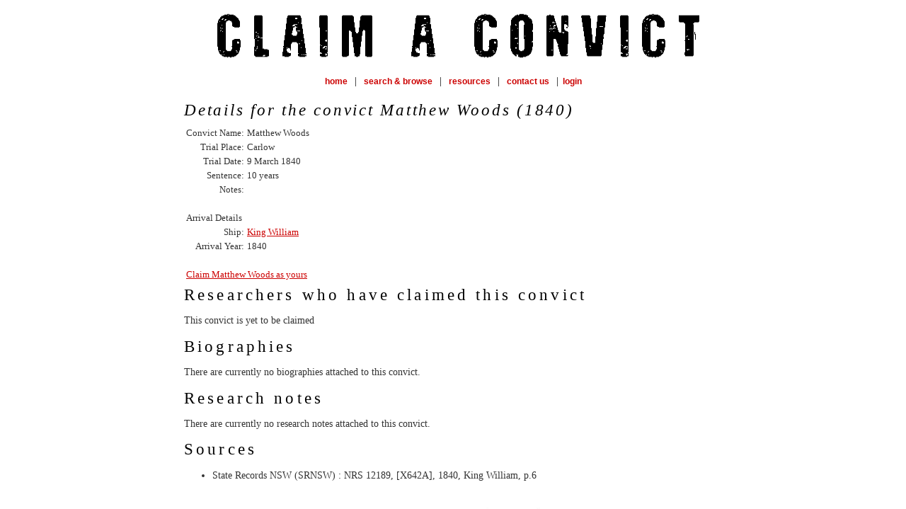

--- FILE ---
content_type: text/html; charset=UTF-8
request_url: http://www.hawkesbury.net.au/claimaconvict/convictDetails.php?convictId=85426
body_size: 1707
content:

<!DOCTYPE html PUBLIC "-//W3C//DTD XHTML 1.0 Transitional//EN" "http://www.w3.org/TR/xhtml1/DTD/xhtml1-transitional.dtd">
<html xmlns="http://www.w3.org/1999/xhtml">
<head>
<meta http-equiv="Content-Type" content="text/html; charset=utf-8" />
<title>#claimaconvict: Convict details - Matthew Woods arrived 1840</title>
<meta http-equiv="Content-Type" content="text/html; charset=utf-8" />
<meta name ="description" content="" />
<meta name ="keywords" content="" />
<meta name="author" content="Jonathan Auld, Tizzana Management Services Pty Ltd" />
<meta name="copyright" content="Copyright 2014 Hawkesbury on the Net" />
<meta name="designer" content="Jonathan Auld, Tizzana Management Services Pty Ltd">

<link href="css/claimaconvict.css" rel="stylesheet" type="text/css" />
<link href="css/lightbox.css" rel="stylesheet" />

<link rel="shortcut icon" href="favicon.ico" type="image/x-icon">
<link rel="icon" href="favicon.ico" type="image/x-icon">

<script type="text/javascript">var switchTo5x=true;</script>
<script type="text/javascript" src="http://w.sharethis.com/button/buttons.js"></script>
<script type="text/javascript">stLight.options({publisher: "a1ce0e4f-f4ab-4f35-94fc-ce3d6cdbd7aa", doNotHash: true, doNotCopy: true, hashAddressBar: false});</script>

<script src="js/jquery-1.10.2.min.js"></script>
<script src="js/lightbox-2.6.min.js"></script>

</head>

<body>
<table border="0" cellspacing="0" cellpadding="0" width="760" class="topnav" align="center">
	<tr>
		
		<td valign="top" align="left"><img src="images/mast-head.gif" border="0" height="85" width="760" alt="Claim a Convict" title="Claim a Convict" /></td>
	</tr>
	<tr>
		<td valign="middle" align="center" height="43">

<a href="index.php">home</a>       <span class="padd">|</span> 
<a href="search.php">search &#38; browse</a>       <span class="padd">|</span> 
<a href="resources.php">resources</a>       <span class="padd">|</span> 
<a href="contact.php">contact us</a> <span class="padd">|</span><a href="https://www.hawkesbury.net.au/claimaconvict/contributor/index.php">login</a>		</td> 
	</tr>
</table>
<table cellspacing="0" cellpadding="0" width="760" border="0" align="center">
<tr><td align="right">
<span class='st_sharethis_large' displayText='ShareThis'></span>
<span class='st_facebook_large' displayText='Facebook'></span>
<span class='st_twitter_large' displayText='Tweet'></span>
<span class='st_googleplus_large' displayText='Google +'></span>
<span class='st_email_large' displayText='Email'></span>
</td></tr>
<tr>
<td align="left" valign="top">
<h2>Details for the convict Matthew Woods (1840)</h2>
<table align="left">
<tr>
<td align="right">Convict Name:</td><td align="left">Matthew Woods</td>
</tr>
<tr><td align="right">Trial Place:</td><td align="left">Carlow</td>
</tr>
<tr><td align="right">Trial Date:</td><td align="left">9 March 1840</td>
</tr>
<tr><td align="right">Sentence:</td><td align="left">10 years</td>
</tr>
<tr><td align="right">Notes:</td><td align="left"></td>
</tr>
<tr>
<td colspan="2">&nbsp;</td>
</tr>
<tr><td colspan="2">Arrival Details</td>
</tr>
<tr><td align="right">Ship:</td><td align="left"><a href="shipDetails.php?shipId=743">King William</a></td>
</tr>
<tr><td align="right">Arrival Year:</td><td align="left">1840</td>
</tr>
<tr><td colspan="2">&nbsp;</td>
</tr>
<tr><td colspan="2"><a href="./contributor/claimConvict.php?convictId=85426">Claim Matthew Woods as yours</a></td>
</tr>
</table>
</td></tr><tr><td>
<h3>Researchers who have claimed this convict</h2>
<p>This convict is yet to be claimed</p><h3>Biographies</h2>
<p>There are currently no biographies attached to this convict.</p><h3>Research notes</h2>
<p>There are currently no research notes attached to this convict.</p><h3>Sources</h2>
<ul><li>State Records NSW (SRNSW) : NRS 12189, [X642A], 1840, King William, p.6</li>
</ul>    </td>
  </tr>
</table>

		</td>
    </tr>

	
</table>

<table width="760" border="0" align="center" cellpadding="0" cellspacing="0">
  <tr>
    <td align="center" valign="top" colspan="3">
      <img src="images/divider-1.gif" alt=" " width="326" height="27" border="0" class="border3" />
	  <p><a class="footer" href="http://www.hawkesbury.net.au" target="_top">Hawkesbury on the Net home page</a> &nbsp; | &nbsp; <a class="footer" href="contact.php#credits" target="_top">Credits</a></p>
      <p class="text2">Lesley Uebel & Hawkesbury on the Net &copy;  
1998 - 2025 </p>
      <p></p>
    </td>
  </tr>	
</table>

</body>
</html>

--- FILE ---
content_type: text/css
request_url: http://www.hawkesbury.net.au/claimaconvict/css/claimaconvict.css
body_size: 1473
content:
/* CSS Document */

body{ margin: 0, 0, 0, 0 ;}

TD {font-family:  'Times New Roman', serif; font-size: .9em; font-style: normal;  color: #333333;}
/* hack to prevent TD multiplication with percentage text size*/
table {
  font-size: normal;}
li  {color: #333333;}
#listit li {margin-top: 10px}
a:link { text-decoration: underline;  color: #cc0000;}
a:visited { text-decoration: none;  color: #cc0000;}
a:hover { text-decoration: underline;  color:#000000;}
a:active { text-decoration: none;  color: #000000;}


/* ------- TOP NAVIGATION -----  */


.padd { color: #000000; padding : 0px 6px;}

TABLE.topnav a:link { text-decoration: none; font-family: verdana, arial, sans-serif; color: #CC0000; font-weight: bold; font-size: .8em;}
TABLE.topnav a:visited { text-decoration: none; font-family: verdana, arial, sans-serif; color: #CC0000; font-weight: bold; font-size: .8em;}
TABLE.topnav a:hover { text-decoration: underline; font-family: verdana, arial, sans-serif; color:#000000; font-weight: bold; font-size: .8em;}
TABLE.topnav a:active{ text-decoration: underline; font-family: verdana, arial, sans-serif; color: #000000; font-weight: bold; font-size: .8em;}

.urhere {text-decoration: none; font-family: verdana, arial, sans-serif; color: #000000; font-weight: bold; font-size: .8em;}



/* ------- FRONT PAGE SEARCH BOX -----  */


a:link.small { text-decoration: none; font-family: verdana, arial, sans-serif; color: #CC0000; font-variant: small-caps; letter-spacing: .11em; font-size: .8em;}
a:visited.small { text-decoration: none; font-family: verdana, arial, sans-serif; color: #CC0000; font-variant: small-caps; letter-spacing: .11em; font-size: .8em;}
a:hover.small { text-decoration: underline; font-family: verdana, arial, sans-serif; color: #000000; font-variant: small-caps; letter-spacing: .11em; font-size: .8em;}
a:active.small { text-decoration: underline; font-family: verdana, arial, sans-serif; color: #000000; font-variant: small-caps; letter-spacing: .11em; font-size: .8em;}

a:link.partridge{color: #ffffff; display:none}
a:visited.partridge {color: #ffffff; display:none}
a:hover.partridge {color: #ffffff; display:none}
a:active.partridge { color: #ffffff; display:none}

table.outline2 { font : normal   'Times New Roman', serif; color : #666666;  margin-top:20px; margin-bottom:20px}

.normalInputBox {
 font-size: 1em;
	font : 'Times New Roman', serif;
	color : #666666;
	border-top : 1px solid #333333;
	border-right : 1px solid #333333;
	border-bottom : 1px solid #333333;
	border-left : 1px solid #333333;
	padding: 0px;
	margin-top: 0px;
	margin-right: 0px;
	margin-bottom: 10px;
	margin-left: 0px;
}

.normalInputBoxsb {
	color : #666666;
	border-top : 1px solid #333333;
	border-right : 1px solid #333333;
	border-bottom : 1px solid #333333;
	border-left : 1px solid #333333;
	padding: 0px;
	margin-top: 0px;
	margin-right: 4px;
	margin-bottom: 0px;
	margin-left: 0px;
	font-family: 'Times New Roman', serif;
	font-size: 1.2em;

}



/* ------- HEADERS -----  */


H1 { font-weight: 100; font-size: 2.2em; color: #000000; margin : 14px 0px 4px 0px; letter-spacing: .09em; font-variant: small-caps;}
H2 { font-weight: lighter; font-size: 1.6em; color: #000000; margin : 6px 0px 8px 0px; font-style: italic; letter-spacing: .12em;}
H3 { font-weight: 200; font-size: 1.6em; color: #000000; margin : 4px 0px 8px 0px; letter-spacing: .18em;}
H4 { font-weight: 100; font-size: 1.4em; color: #000000; margin : 20px 0px 8px 0px;}
H5 { font-weight: 200; font-size: 1.2em; font-style: italic; letter-spacing: .12em;}



H5 a:link.h5 { text-decoration: none;  color: #cc0000; f}
H5 a:visited.h5  { text-decoration: none;  color: #cc0000; }
H5 a:hover.h5  { text-decoration: underline;  color:#000000; }
H5 a:active.h5  { text-decoration: none;  color: #000000; }
/*H4.bar { font-size: 1.4em; color: #FFFFFF; line-height: 1.7em; border: none; background-image : url(img/brownbar.gif); background-repeat: x; background-position: left; margin-top: 2px; margin-right: 0px; margin-bottom: 2px; margin-left: 0px;}


/* ------- BODY DETAILS -----  */


span.cap {
	font-size: 1.9em;
	letter-spacing: .05em;
	line-height: 0.9em;
}
img.border4 { border-top : 0px solid #FFFFFF; border-right : 0px solid #FFFFFF; border-bottom : 6px solid #FFFFFF; border-left : 0px solid #FFFFFF;}

img.border2 {
	border: 1px solid #FFFFFF;
	margin-top: 20px;
	margin-right: 0px;
	margin-bottom: 0px;
	margin-left: 0px;
	display: block;
}



a:link.img { text-decoration: none; font-family: verdana, arial, sans-serif; color: #CC0000; font-weight: bold; font-size: .8em;}
a:visited.img { text-decoration: none; font-family: verdana, arial, sans-serif; color: #CC0000; font-weight: bold; font-size: .8em;}
a:hover.img { text-decoration: underline; font-family: verdana, arial, sans-serif; color:#000000; font-weight: bold; font-size: .8em;}
a:active.img { text-decoration: underline; font-family: verdana, arial, sans-serif; color: #000000; font-weight: bold; font-size: .8em;}

.togglelinks { font-weight: 200; font-size: 1.0em; font-style: italic; letter-spacing: .12em;}

/* ------- STRAP LINE -----  */


img.border1 { border-top : 14px solid #FFFFFF; border-right : 0px solid #FFFFF; border-bottom : 10px solid #FFFFFF; border-left : 0px solid #FFFFFF;}


/* ------- FOOTER -----  */

a:link.footer { text-decoration: none;  color: #CC0000; letter-spacing: .11em; font-size: .8em;}
a:visited.footer { text-decoration: none;  color: #CC0000; letter-spacing: .11em; font-size: .8em;}
a:hover.footer { text-decoration: underline;  color:#000000; letter-spacing: .11em; font-size: .8em;}
a:active.footer { text-decoration: none; color: #000000; letter-spacing: .11em; font-size: .8em;}

.text2 {font-size: .8em; }

img.border3 { border-top : 20px solid #FFFFFF; border-right : 0px solid #FFFFFF; border-bottom : 0px solid #FFFFFF; border-left : 0px solid #FFFFFF;}

.dateshelf {margin-left:10px}



#resultimg span {float: left}

.browse{margin-left: 4px; margin-right: 4px;}

label {color: #333333; font-size: 1.2em;}


.highlights {
	margin-top: 30px;
	margin-right: 0px;
	margin-bottom: 0px;
	margin-left: 0px;
}